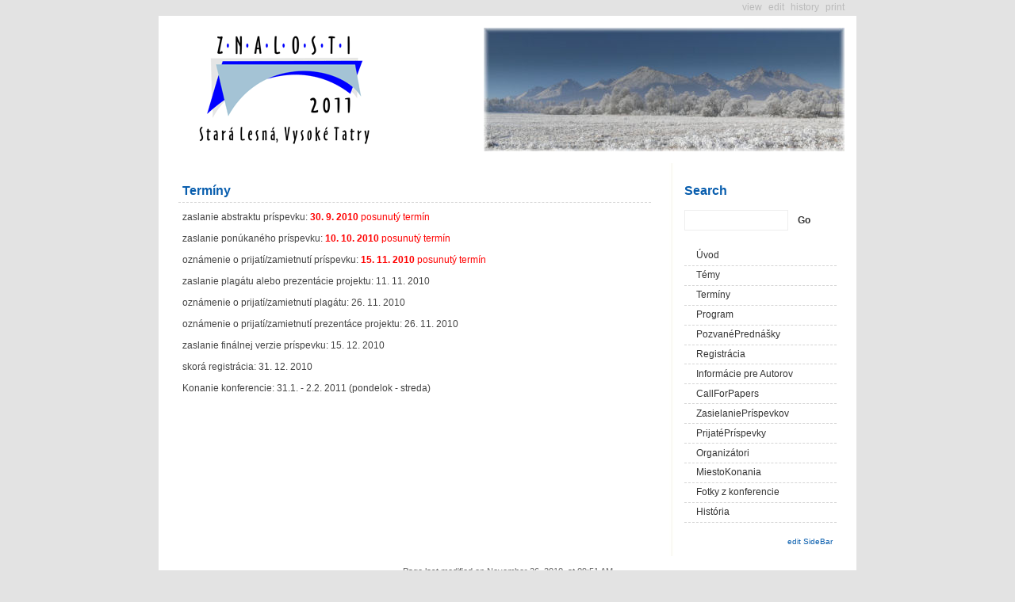

--- FILE ---
content_type: text/html
request_url: https://znalosti.ics.upjs.sk/pmwiki.php/Main/Term%C3%ADny.html
body_size: 6185
content:
<!DOCTYPE html PUBLIC "-//W3C//DTD XHTML 1.0 Strict//EN" "http://www.w3.org/TR/xhtml1/DTD/xhtml1-strict.dtd">
<html xmlns="http://www.w3.org/1999/xhtml" xml:lang="en" lang="en">
<head>
	<title>Znalosti 2011 Main/Termíny</title>
	<link rel="stylesheet" type="text/css" href="../../pub/skins/enlighten/default.css" media="screen" title="style (screen)" />
	<link rel="stylesheet" type="text/css" href="../../pub/skins/enlighten/blue/color.css" media="screen" title="style (screen)" />
<!--HTMLHeader--><style type='text/css'><!--.editconflict { color:green; 
  font-style:italic; margin-top:1.33em; margin-bottom:1.33em; }
#logo-box .sitetitle a{ height:100px; } #wrap { width: 850px; } #sidebar { width: 212px; margin-left: -222px; } #content { margin-right: 214px; } 
  table.markup { border:2px dotted #ccf; width:90%; }
  td.markup1, td.markup2 { padding-left:10px; padding-right:10px; }
  table.vert td.markup1 { border-bottom:1px solid #ccf; }
  table.horiz td.markup1 { width:23em; border-right:1px solid #ccf; }
  table.markup caption { text-align:left; }
  div.faq p, div.faq pre { margin-left:2em; }
  div.faq p.question { margin:1em 0 0.75em 0; font-weight:bold; }
  div.faqtoc div.faq * { display:none; }
  div.faqtoc div.faq p.question 
    { display:block; font-weight:normal; margin:0.5em 0 0.5em 20px; line-height:normal; }
  div.faqtoc div.faq p.question * { display:inline; }
   
    .frame 
      { border:1px solid #cccccc; padding:4px; background-color:#f9f9f9; }
    .lfloat { float:left; margin-right:0.5em; }
    .rfloat { float:right; margin-left:0.5em; }
a.varlink { text-decoration:none; }

--></style><meta http-equiv='Content-Type' content='text/html; charset=utf-8' />  <meta name='robots' content='index,follow' />

</head>
<body>
<div id="wrap">
	<div id="header">
		<div class="pageactions">
			<!--PageActionFmt-->
			<ul><li class='browse'>      <a accesskey=''  rel='nofollow'  class='selflink' href='Termíny.html'>View</a>
</li><li class='edit'>      <a accesskey='e'  rel='nofollow'  class='wikilink' href='Termíny%3Faction=edit.html'>Edit</a>
</li><li class='diff'>   <a accesskey='h'  rel='nofollow'  class='wikilink' href='Termíny%3Faction=diff.html'>History</a>
</li><li class='print'>     <a accesskey=''  rel='nofollow'  class='wikilink' href='Termíny%3Faction=print.html'>Print</a>
</li></ul>

			<!--/PageActionFmt-->
		</div>

		<div id="logo-box">
			<!--PageHeaderFmt-->
			<h1 class='sitetitle'><a class='urllink' href='../../index.html' rel='nofollow'><img src='../../pub/skins/pmwiki/znalostilogo.gif' alt='' title='' /></a></h1>
<div class="sitetag" >
</div>

			<!--/PageHeaderFmt-->
		</div>
		<div class="headerphoto"></div>
	</div>

	<div id="menu">
		<!--PageTabsFmt--><!--/PageTabsFmt-->
	</div>

	<div id="body-wrap">
		<div id="content-wrap"><div id="content">
			<div id="main">
				<!--PageTitleGroupFmt--><!--/PageTitleGroupFmt-->
				<!--PageTitleFmt-->
				<h2 class='page-head'><a href='Termíny.html'>Termíny</a></h2>
				<!--/PageTitleFmt-->

				<!--PageText-->
<div id='wikitext'>
<p>zaslanie abstraktu príspevku: <span  style='color: red;'> <strong>30. 9. 2010</strong> posunutý termín</span>
</p>
<p class='vspace'>zaslanie ponúkaného príspevku: <span  style='color: red;'> <strong>10. 10. 2010</strong> posunutý termín</span>
</p>
<p class='vspace'>oznámenie o prijatí/zamietnutí príspevku: <span  style='color: red;'> <strong>15. 11. 2010</strong> posunutý termín</span>
</p>
<p class='vspace'>zaslanie plagátu alebo prezentácie projektu: 11. 11. 2010
</p>
<p class='vspace'>oznámenie o prijatí/zamietnutí plagátu: 26. 11. 2010
</p>
<p class='vspace'>oznámenie o prijatí/zamietnutí prezentáce projektu: 26. 11. 2010
</p>
<p class='vspace'>zaslanie finálnej verzie príspevku: 15. 12. 2010
</p>
<p class='vspace'>skorá registrácia: 31. 12. 2010
</p>
<p class='vspace'>Konanie konferencie: 31.1. - 2.2. 2011 (pondelok - streda)
</p>
</div>

			</div>
		</div></div>

		<div id="sidebar" >
			<!--PageSearchFmt-->
			<p class="sidehead clear">Search</p>
			<form id="searchform" class="searchform" action='../../index.html' method="get"><fieldset><p>
				<input type='hidden' name='n' value='Main.Termíny' />
				<input type='hidden' name='action' value='search' />
				<input id='s' class='textbox' type='text' name='q' value="" />
				<input id='searchsubmit' class='button' type='submit' value='Go' />
			</p></fieldset></form>
			<!--/PageSearchFmt-->

			<!--PageRightFmt-->
			<ul><li><a class='wikilink' href='../Main.1.html'>Úvod</a>
</li><li><a class='wikilink' href='Témy.html'>Témy</a>
</li><li><a class='selflink' href='Termíny.html'>Termíny</a>
</li><li><a class='wikilink' href='Program.html'>Program</a>
</li><li><a class='wikilink' href='PozvanéPrednášky.html'>PozvanéPrednášky</a>
</li><li><a class='wikilink' href='Registrácia.html'>Registrácia</a>
</li><li><a class='wikilink' href='InformáciePreAutorov.html'>Informácie pre Autorov</a>
</li><li><a class='wikilink' href='CallForPapers.html'>CallForPapers</a>
</li><li><a class='wikilink' href='ZasielaniePríspevkov.html'>ZasielaniePríspevkov</a>
</li><li><a class='wikilink' href='PrijatéPríspevky.html'>PrijatéPríspevky</a>
</li><li><a class='wikilink' href='Organizátori.html'>Organizátori</a>
</li><li><a class='wikilink' href='MiestoKonania.html'>MiestoKonania</a>
</li><li><a class='wikilink' href='FotkyZKonferencie.html'>Fotky z konferencie</a>
</li><li><a class='wikilink' href='Historia.html'>História</a>
</li></ul><p class='vspace'  style='text-align: right;'> <span style='font-size:83%'><a class='wikilink' href='../Site/SideBar%3Faction=edit.html'>edit SideBar</a></span>
</p>

			<!--/PageRightFmt-->
		</div>
	</div>
	<div id="footer">
		<!--PageFooterFmt-->
			<p>Page last modified on November 26, 2010, at 09:51 AM
</p>

		<!--/PageFooterFmt-->
		<p class="credits">
			<a href="http://pmwiki.com/Cookbook/Enlighten">Enlighten</a> theme originally by <a href="http://www.styleshout.com/templates/preview/Enlighten1-1/index.html">styleshout</a>, adapted by <a href="http://solidgone.org/Skins">David Gilbert</a>, powered by <a href="http://pmwiki.com/">PmWiki</a>
		</p>
	</div>

</div>
</body>
</html>


--- FILE ---
content_type: text/css
request_url: https://znalosti.ics.upjs.sk/pub/skins/enlighten/default.css
body_size: 8032
content:
/* top elements */
* { padding: 0; margin: 0; }

body {
	margin: 20px 0; 	padding: 0;
	font: normal .72em/1.5em 'Trebuchet MS', sans-serif;
	text-align: center;
	height: 100%;
}

/* links */
a { text-decoration: none; }
a:hover { text-decoration: underline; }

/* headers */
h1, h2, h3, h4, h5, h6, .sidehead {
	font: bold 1em 'Trebuchet MS', Tahoma, Sans-serif;
}
h1, h2, .sidehead { font-size: 1.4em; }
h3 { font-size: 1.2em; text-transform: uppercase;}
h4, h5, h6 { font-size: 1.2em; }

p, h1, h2, h3, h4, h5, h6, .sidehead, .post-footer, #wikitext pre.escaped {
	margin: 10px 15px;
}
ul, ol {
	margin: 10px 30px;
	padding: 0 15px;
}

/* images */
img {
  border: 1px solid;
  padding: 5px;
}
img.float-right {
  margin: 5px 0px 5px 15px;
}
img.float-left {
  margin: 5px 15px 5px 0px;
}

#wikitext pre.escaped { /* code */
  padding: 10px;
  text-align: left;
  display: block;
  overflow: auto;
  font: 500 1em/1.5em 'Lucida Console', 'courier new', monospace;
  /* white-space: pre; */
  border: 1px solid;
}
acronym {
  cursor: help;
  border-bottom: 1px solid;
}
blockquote {
	margin: 15px; 	padding: 0 0 0 20px;
	border: 1px solid;
	font: bold 1.2em/1.5em 'Trebuchet MS', Tahoma, sans-serif;
}

/* start - table */
table {
	border-collapse: collapse;
	margin: 15px;
}
th {
	height: 29px;
	padding-left: 12px;
	padding-right: 12px;
	text-align: left;
	border-left: 1px solid;
	border-bottom: solid 2px;
}
tr {
	height: 30px;
}
td {
	padding-left: 11px;
	padding-right: 11px;
	border-left: 1px solid;
	border-bottom: 1px solid;
}
td.first,th.first {
	border-left: 0px;
}
/* end - table */

/* form elements */
form {
	margin:10px 15px; padding: 0;
	border: 1px solid;
}
label {
	display:block;
	font-weight:bold;
	margin:5px 0;
}
input {
	padding: 2px;
	border:1px solid;
	font: normal 1em 'Trebuchet MS', verdana, sans-serif;
}
textarea {
	width:99%;
	padding:2px;
	font: normal 1em 'Trebuchet MS', verdana, sans-serif;
	border:1px solid;
	display:block;
}
input.button, input.inputbutton {
	margin: 0;
	font: bold 1em Arial, Sans-serif;
	border: 1px solid;
	padding: 2px 3px;
}

/* search form */
.searchform {
	background-color: transparent;
	border: none;
	margin: 0; padding: 0;
}
.searchform p { margin: 10px; padding: 0; }
.searchform input.textbox {
	width: 65%;
	height: 20px;
	padding: 2px;
	vertical-align: top;
}
.searchform input.button {
	font: bold 12px Arial, Sans-serif;
	width: 35px;
	height: 26px;
	border: none;
	padding: 3px 5px;
	vertical-align: top;
}

/***********************
	  LAYOUT
************************/
#wrap {
	margin: 0 auto;
	padding: 15px;
}

/* header */
#header {
	position: relative;
	height: 161px;
	text-align: left;
	margin: 0; padding: 0;
}
#header .headerphoto {
	position: absolute;
	right: 0 ; top: 0;
	width: 455px;
	height: 156px;
}
#header #logo-box {
	position: absolute;
	width: 390px;
	height: 156px;
	z-index: 3;
}
#logo-box h1#logo, #logo-box h1.sitetitle {
	position: absolute;
	font: bold 50px 'Trebuchet MS', Sans-serif;
	letter-spacing: -2px;
	margin: 0; padding: 0;

	/* change the values of left and top to adjust the position of the logo */
	top: 0px; left: 25px;
}
#logo-box h1#logo a, #logo-box h1.sitetitle a {
	text-decoration: none;
}
#logo-box #slogan, #logo-box .sitetag {
	position: absolute;
	font: bold 12px 'Trebuchet Ms', Sans-serif;
	text-transform: none;
	margin: 0; padding: 0;

	/* change the values of left and top to adjust the position of the slogan */
	top: 86px; left: 25px;
}

/* header menu */
#menu {
	clear: both;
	margin: 0;
	padding: 0 0 10px 0;
}
#menu ul {
	font: bolder 14px 'Trebuchet MS', sans-serif;
	width: 100%;
	margin: 0;
	padding: 0;
	display: inline;
	border-bottom: 6px solid;
	float: left;
}
#menu li {
	float: left;
	list-style: none;
}
#menu li a {
	display: block;
	padding: 5px 15px;
	text-decoration: none;
}

/* content */
#body-wrap {
	float: left;
	width: 100%;
}
#content-wrap {
	float: left;
	width: 100%;
}
#content {
	text-align: left;
	padding: 15px 30px 0 0;
	margin: 0;
}

/* sidebar */
#sidebar {
	float: left;
	padding: 15px 0 0 10px;
	text-align: left;
}
#sidebar h1, #sidebar .sidehead {
	padding: 10px 0px 5px 10px;
	margin: 0;
}
.sidebox {
	margin-bottom: 10px;
}

/* sidebar menu */
#sidebar ul {
	list-style:none;
	margin: 10px 0 15px 0;
	padding: 0;
}
#sidebar ul li {
	padding: 0px 10px;
}
#sidebar ul a {
	display:block;
	font-weight:normal;
	padding:.3em 0 .3em 15px;
	line-height: 1.5em;
	border-bottom: 1px dashed;
	text-decoration:none;
}
#sidebar ul a.top{
	border-top: 1px dashed;
}
#sidebar ul a:hover {
	padding: .3em 0 .3em 10px;
	border-left: 5px solid;
}

/* main */
#main {
	margin: 0 0 10px 0; padding: 0;
}
#main h2 {
	padding: 10px 0 5px 5px;
	margin: 0 0 0 10px;
	border-bottom: 1px dashed;
}
#main ul li {
}

.post {
	margin: 0 0 40px; padding: 0;
}
.post .author {
	margin-top: -10px;
	display: block;
	font-style: italic;
}
.post .post-footer {
	padding: 5px; margin-top: 20px;
	font-size: 95%;
	border: 1px solid;
}
.post .post-footer .date {
	padding-left: 20px; margin: 0 10px 0 5px;
}
.post .post-footer .comments {
	padding-left: 20px; margin: 0 10px 0 5px;
}
.post .post-footer .tags {
	float: left;
	padding-left: 20px; margin: 0 10px 0 5px;
}

/* footer */
#footer {
	clear: both;
	margin: 0; padding: 12px 0 0 0;
	font: normal .92em/1.5em 'Trebuchet MS', Tahoma, Arial, sans-serif;
	text-align: center;
}
#footer p {
	margin: 0; padding: 0;
}
#footer a {
	text-decoration: none;
}
#footer a:hover {
	text-decoration: underline;
}

/* alignment classes */
.float-left  { float: left; }
.float-right { float: right; }
.align-left  { text-align: left; }
.align-right {	text-align: right; }

/* additional classes */
.clear { clear: both; }

/* PmWiki Standard */
fieldset { margin: 0; padding: 0; border-style: none; }
.indent { margin-left:40px; }
.outdent { margin-left:40px; text-indent:-40px; }
.wikimessage {padding-bottom: 15px; font-weight: bold; font-size: 130%; }
.quickref p { margin:0; padding:0;}
.quickref br { display: none; }

/* PmWiki Mods */
a.createlink { text-decoration: none; padding-left: 1px; position:relative; top:-0.5em; }
#menu a.createlink { display: none; }
#wikitext hr { border:2px solid; margin:2em 0; }
#wikitext code.escaped { padding: .15em; font: 500 1em/1.5em 'Lucida Console', 'courier new', monospace; border: 1px solid; }
#wikitext .quickref p, #wikitext .quickref .outdent, #wikitext .quickref div, #wikitext .quickref strong {font-size:1em; margin:0; text-align:left; text-indent:0; line-height: 2em}
#wikiedit, #wikiedit form input[type=submit] { margin-top: 25px; }
#wikiedit img { padding: 0; }
.pagegroup { text-decoration: none; display: block; margin: 0 0 -10px 10px; }
.quickref { width: 94%; }

/* PmWiki Additions */
#header .pageactions { position: absolute; right: 0; margin-top: -34px; }
#header .pageactions ul { margin: 0; padding: 0; text-align: right; }
#header .pageactions ul li { display: inline; padding-left: 5px; }
#header .pageactions ul li a { text-decoration: none; text-transform: lowercase; }

/* BlogIt */
.blogit-clear { clear: both; }
.editlink, .blogit-editlink { padding-left: 10px; }
.blogit-comment-header { text-transform: lowercase; }
.blogit-readmore { font-weight: bold; display: block; margin-top: 15px; text-transform: lowercase; }
.blogit-listmore { padding-right: 10px; text-align: right; }
.blogit-submit-row { padding-top: 10px; }
.blogit-submit-row img { vertical-align: bottom; padding: 0; }
.blogit-submit-row input { font-size: 1.4em; padding: 1px; }
.blogit-page-navigation,.page-navigation { margin: 1.2em 0; }
.blogit-older-entries, .next-entries { float: right; }
.blogit-newer-entries, .previous-entries { float: left; }
.blogit-older-entries, .blogit-newer-entries, .previous-entries, .next-entries { font-size: 1.3em; font-weight: bold; }
.blogit-newer-entries a, .previous-entries a { padding-left: 18px; }
.blogit-older-entries a, .next-entries a { padding-right: 18px; }
#commentblock form { padding: 10px; }
#commentblock form h2 { margin-left: 0; }
#commentblock form br { margin: 1px 0; display: block; }
#commentblock li.comment { padding-top: 10px; }
#commentblock li.comment a.wikilink { font-size: .8em; }


--- FILE ---
content_type: text/css
request_url: https://znalosti.ics.upjs.sk/pub/skins/enlighten/blue/color.css
body_size: 3285
content:
body { color: #444; background: #E3E3E3; }

/* links */
a { color: #095EAE; }
a:hover { color: #1088F7; }

/* headers */
h1, h2, h3, h4, h5, h6, .sidehead { color: #333; }

/* images */
img {
 
 background-color: #FFF; }

#wikitext pre.escaped { background: #FAFAFA; border-color: #eee; }
acronym { border-bottom-color: #777; }
blockquote { background: #FAFAFA url(quote.gif) no-repeat 3px 5px; border-color: #eee; color: #666666; }

th strong { color: #fff; }
th { background-color: #095EAE; color: #FFF; border-left-color: #D68686; border-bottom-color: #FFF; }
td { border-left-color: #E8E8E8; border-bottom-color: #DFDFDF; }
tr.row-a { background-color: #F8F8F8; }
tr.row-b { background-color: #EFEFEF; }

/* form elements */
form { border-color: #eee; background-color: #FAFAFA; }
input { border-color: #eee; color:#777; }
textarea { border-color: #eee; color:#777; }
input.button, input.inputbutton { border-color: #CCC; background-color: #FFF; color: #333; }

/* search form */
.searchform input.textbox { color: #333; }
.searchform input.button { color: #333; }

/*********************** LAYOUT
************************/
#wrap { background-color: #FFF; }

/* header */
#header { background: #FFF; }
#header .headerphoto { background: #FFF url(headerphoto.jpg) no-repeat; }
#header #logo-box { background-color: #FFFFFF; }
#logo-box h1#logo, #logo-box h1.sitetitle { color: #FFF; }
#logo-box h1#logo a, #logo-box h1.sitetitle a { color: #FFF; }
#logo-box #slogan, #logo-box .sitetag { color: #FFFFCC; }

/* header menu */
#menu ul { color: #FFF; background-color: #2A84D0; border-bottom-color: #FFF; }
#menu li a { color: #FFF; }
#menu li a:hover { background-color: #0870C9; color: #FFF; }
#menu li a#current, #menu li a.selflink { background-color: #095EAE; color: #FFF; }

/* content */
#body-wrap { background-color: #FFFFFF; }
#content-wrap { background-color: #FFFFFF; }
#content { background: #FFFFFF url(divider.jpg) repeat-y scroll right top; }

/* sidebar */
#sidebar { background: #FFFFFF url(divider.jpg) repeat-y scroll left top; }
#sidebar h1, #sidebar .sidehead { color: #095EAE; }

/* sidebar menu */
#sidebar ul a { color: #333; border-bottom-color: #D5D5D5; }
#sidebar ul a.top{ border-top-color: #D5D5D5; }
#sidebar ul a:hover { border-left-color: #095EAE; color: #095EAE; }

/* main */
#main h2 { border-bottom-color: #D5D5D5; }
#main ul li { list-style-image: url(bullet.gif); }

.post .post-footer { background-color: #fafafa; border-color: #eee; }
.post .post-footer .date { background: url(clock.gif) no-repeat 0 center; }
.post .post-footer .comments { background: url(comment.gif) no-repeat 0 center; }
.post .post-footer .tags { background: url(page.gif) no-repeat 0 center; }

/* footer */
#footer { background-color: #FFFFFF; color: #666666; }
#footer a { color: #777; }
#footer a:hover { color: #333; }

/* additional classes */
.gray { color: #BFBFBF; }


/* PmWiki Mods */
#wikitext code.escaped { background-color: #FAFAFA; border-color: #eee; }
.quickref { color: #000; background-color: #FAFAFA !important; }

/* PmWiki Additions */
#header .pageactions ul li a { color: #bbb; }

/* BlogIt */
.blogit-newer-entries a, .previous-entries a { background: url(http://znalosti.ics.upjs.sk/pub/skins/enlighten/blue/images/mini-nav-left.gif) no-repeat left center; }
.blogit-older-entries a, .next-entries a { background: url(http://znalosti.ics.upjs.sk/pub/skins/enlighten/blue/images/mini-nav-right.gif) no-repeat right center; }

